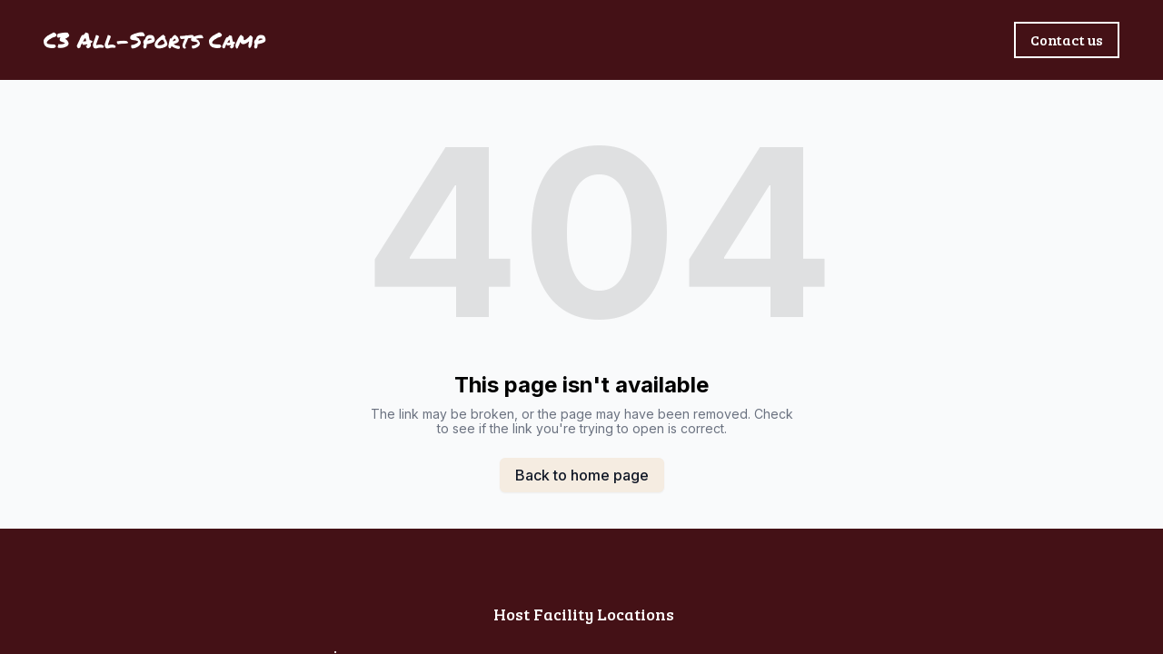

--- FILE ---
content_type: text/html; charset=utf-8
request_url: https://c3allsports.org/img_6439
body_size: 3336
content:
<!DOCTYPE html><html lang="en"><head><meta charSet="utf-8"/><meta name="viewport" content="width=device-width"/><link rel="icon" href=""/><title>C3 All-Sports Camp | Summer Camp</title><meta http-equiv="Content-Language" content="en"/><meta name="keywords" content=""/><meta name="title" property="og:title" content="C3 All-Sports Camp | Summer Camp"/><meta name="twitter:title" content="C3 All-Sports Camp | Summer Camp"/><meta property="og:type" content="website"/><meta name="twitter:card" content="summary"/><meta property="og:url" content="https://c3allsports.org/img_6439"/><meta name="description" property="og:description" content=""/><meta name="twitter:description" content=""/><meta name="robots" content="all"/><meta http-equiv="content-language" content="en"/><meta name="next-head-count" content="15"/><link rel="preload" href="/_next/static/css/3a3eb9bc00ba47b4.css" as="style"/><link rel="stylesheet" href="/_next/static/css/3a3eb9bc00ba47b4.css" data-n-g=""/><link rel="preload" href="/_next/static/css/6ad5f70cb56137d7.css" as="style"/><link rel="stylesheet" href="/_next/static/css/6ad5f70cb56137d7.css" data-n-p=""/><noscript data-n-css=""></noscript><script defer="" nomodule="" src="/_next/static/chunks/polyfills-c67a75d1b6f99dc8.js"></script><script src="/_next/static/chunks/webpack-211ad179f18f1707.js" defer=""></script><script src="/_next/static/chunks/framework-d805b48c0466ba30.js" defer=""></script><script src="/_next/static/chunks/main-0d62aa53050125b8.js" defer=""></script><script src="/_next/static/chunks/pages/_app-e4dda47183cac0dc.js" defer=""></script><script src="/_next/static/chunks/3891-a027cc9a7eda0a66.js" defer=""></script><script src="/_next/static/chunks/1942-762da286ebc0e218.js" defer=""></script><script src="/_next/static/chunks/pages/%5B%5B...slug%5D%5D-625d848c42cf764e.js" defer=""></script><script src="/_next/static/dv_bT09H6S7Q_tKZdt3MU/_buildManifest.js" defer=""></script><script src="/_next/static/dv_bT09H6S7Q_tKZdt3MU/_ssgManifest.js" defer=""></script></head><body class="overflow-x-hidden"><div id="__next" data-reactroot=""><style>
    #nprogress {
      pointer-events: none;
    }
    #nprogress .bar {
      background: #655F62;
      position: fixed;
      z-index: 9999;
      top: 0;
      left: 0;
      width: 100%;
      height: 3px;
    }
    #nprogress .peg {
      display: block;
      position: absolute;
      right: 0px;
      width: 100px;
      height: 100%;
      box-shadow: 0 0 10px #655F62, 0 0 5px #655F62;
      opacity: 1;
      -webkit-transform: rotate(3deg) translate(0px, -4px);
      -ms-transform: rotate(3deg) translate(0px, -4px);
      transform: rotate(3deg) translate(0px, -4px);
    }
    #nprogress .spinner {
      display: block;
      position: fixed;
      z-index: 1031;
      top: 15px;
      right: 15px;
    }
    #nprogress .spinner-icon {
      width: 18px;
      height: 18px;
      box-sizing: border-box;
      border: solid 2px transparent;
      border-top-color: #655F62;
      border-left-color: #655F62;
      border-radius: 50%;
      -webkit-animation: nprogresss-spinner 400ms linear infinite;
      animation: nprogress-spinner 400ms linear infinite;
    }
    .nprogress-custom-parent {
      overflow: hidden;
      position: relative;
    }
    .nprogress-custom-parent #nprogress .spinner,
    .nprogress-custom-parent #nprogress .bar {
      position: absolute;
    }
    @-webkit-keyframes nprogress-spinner {
      0% {
        -webkit-transform: rotate(0deg);
      }
      100% {
        -webkit-transform: rotate(360deg);
      }
    }
    @keyframes nprogress-spinner {
      0% {
        transform: rotate(0deg);
      }
      100% {
        transform: rotate(360deg);
      }
    }
  </style><div id="main-body" class="flex flex-col h-full overflow-y-auto overflow-x-hidden smooth-scroll transition-all"><header id="website-header" class="!z-[2000] transition-colors duration-300" style="background-color:#FFFFFF;color:#000000"><div class="relative z-10 grid items-center lg:gap-6 xl:gap-10 mx-auto pt-6 pb-6 px-6 lg:px-12" style="grid-template-columns:auto auto auto"><div class="col-span-2 lg:col-span-1"><a class="grid max-w-full" target="_self" href="/"><h2 class="heading-small lg:heading-medium max-w-full whitespace-nowrap overflow-hidden overflow-ellipsis" style="color:#000000;font-family:var(--header-logo-fontFamily);font-weight:var(--header-logo-fontWeight);line-height:initial">C3 All-Sports Camp</h2></a></div><div class="hidden lg:flex item-center justify-end gap-10 lg:col-span-2"></div><div class="ml-auto lg:hidden"></div></div></header><div class="min-h-150 flex-shrink-0 flex-grow"></div><div class="min-h-150 flex-shrink-0 flex-grow"></div><div class="Toastify"></div></div></div><script id="__NEXT_DATA__" type="application/json">{"props":{"pageProps":{"_nextI18Next":{"initialI18nStore":{"en":{"common":{"404":{"button":"Back to home page","subtitle":"The link may be broken, or the page may have been removed. Check to see if the link you're trying to open is correct.","title":"This page isn't available"},"500":{"button":"Back to home page","subtitle":"We are working on fixing the problem. Be back soon.","title":"Sorry, unexpected error"},"back":"Back","by":"By","contactUs":"Contact us","footer":{"madeWith":"Made with"},"home":"Home","loading":"Loading...","next":"Next","notFound":"Nothing found","previous":"Previous","search":"Search","weekdays":{"friday":"Friday","monday":"Monday","saturday":"Saturday","sunday":"Sunday","thursday":"Thursday","tuesday":"Tuesday","wednesday":"Wednesday"},"weekdaysShort":{"friday":"Fri","monday":"Mon","saturday":"Sat","sunday":"Sun","thursday":"Thu","tuesday":"Tue","wednesday":"Wed"},"months":{"january":"January","february":"February","march":"March","april":"April","may":"May","june":"June","july":"July","august":"August","september":"September","october":"October","november":"November","december":"December"},"hour":"Hour","minute":"Minute","hours":"Hours","minutes":"Minutes","and":"And"}}},"initialLocale":"en","ns":["common"],"userConfig":{"i18n":{"defaultLocale":"en","locales":["de","en","es","fr","it","nl","pt"],"localeDetection":false},"localePath":"/home/Website/source/public/locales","default":{"i18n":{"defaultLocale":"en","locales":["de","en","es","fr","it","nl","pt"],"localeDetection":false},"localePath":"/home/Website/source/public/locales"}}},"page":null,"website":{"_id":"69129d614c4a72ecfba901a0","isTemplate":false,"logo":null,"favicon":null,"primaryColor":"#F5ECE1","secondaryColor":"#F5ECE1","colorPalette":{"Palette":null,"colors":[{"color":"#F5ECE1","accent":"#655F62"},{"color":"#F5ECE1","accent":"#655F62"},{"color":"#441116","accent":"#655F62"},{"color":"#441116","accent":"#655F62"}]},"cornerRadius":"no-rounded","fonts":{"source":"custom","head":{"_id":"62fbdc973a6ac8fb9ac31abf","name":"Permanent Marker","weight":400,"family":"'Permanent Marker', cursive","active":true,"source":"google"},"body":{"_id":"64404dfe502210e5834f73ed","name":"Mukta","weight":400,"family":"'Mukta', sans-serif","active":true,"source":"google"},"custom":{"head":{"name":"Permanent Marker","family":"'Permanent Marker', handwriting","weight":"400","style":"normal","variants":["400"],"id":"Permanent Marker"},"body":{"name":"Bree Serif","family":"'Bree Serif', serif","weight":"400","style":"normal","variants":["400"],"id":"Bree Serif"}}},"button":null,"buttons":{"style1":{"cornerRadius":0,"type":"solid"},"style2":{"cornerRadius":0,"type":"outline"}},"status":"public","redirect":"to-root","widgets":[],"searchIndexing":true,"domain":"c3allsports.org","subdomain":"c3allsportscamp","externalDomain":"c3allsports.org","customDomain":"","durableDomain":"durablesites.com","Business":{"_id":"69129d614c4a72ecfba90194","name":"C3 All-Sports Camp","type":{"Type":"615f610338d3cef456b5a678","name":"Summer Camp"},"stripeDetails":{"subscriptionStatus":"active","paymentsEnabled":false},"settings":{"ai":{"language":"en"}},"language":"en"},"seo":{"title":"","description":"","keywords":"","headCode":"","footerCode":"","Image":null},"emailProvider":null,"paletteMigratedAt":null,"social":[],"embedContactConfig":{"fontSize":16,"font":"628fe251e7a2152e12ee4d53","button":{"label":"Send","padding":"medium","style":"solid","borderRadius":6,"backgroundColor":"#4338C9"},"field":{"borderRadius":6,"padding":"medium","backgroundColor":"#ffffff","showPhone":false,"showCompany":false},"customFields":[],"backgroundColor":"#ffffff"},"header":{"siteName":"C3 All-Sports Camp","logo":{"type":"text-icon","showText":true,"showIcon":false,"height":{"desktop":80,"mobile":40}},"showSocial":false,"style":"left","navStyle":"default","fullWidth":true,"sticky":false,"buttons":{"enabled":true,"items":[{"label":"Contact us","link":"#","type":"url","style":{"name":"style2"}}]},"spacing":{"top":"medium","bottom":"medium","minHeight":"min-h-60"},"menu":{"collapse":false,"placement":"left","icon":"default"},"layers":{"palette":"color3","overlay":{"type":"solid"},"image":{"enabled":false}}},"footer":{"siteName":"","logoFrom":"footer","logo":{"type":"text-icon","showText":true,"showIcon":false,"height":{"desktop":80,"mobile":40}},"style":"simple-center","additionalDetails":"\u003cp\u003eHost Facility Locations \u003c/p\u003e\n\u003cp\u003eSandy Creek Bible Camp: 5051 Prayer Ln, Washington, TX 77880\u003c/p\u003e","showSocial":false,"madeWithDurable":true,"button":null,"spacing":{"top":"medium","bottom":"medium","minHeight":"min-h-60"},"layers":{"palette":"color4","image":{"enabled":false},"overlay":{"type":"solid","direction":null}},"showAddress":false},"onboardingSurveyCompleted":false,"version":4,"generate":false,"generatedAt":"2025-11-11T02:22:51.283Z","domainSetAt":null,"allowRendering":true,"showLogo":false,"language":"en","rawDomain":"c3allsports.org"},"apiUrl":"https://api.durable.co","captchaKey":"6Leu0w4eAAAAAN0DPcebVt2LMLmRMOIocTcPheC0","ipAddress":"3.142.143.15","pt":null},"__N_SSP":true},"page":"/[[...slug]]","query":{"slug":["img_6439"]},"buildId":"dv_bT09H6S7Q_tKZdt3MU","isFallback":false,"gssp":true,"locale":"en","locales":["en","de","es","fr","it","nl","pt"],"defaultLocale":"en","scriptLoader":[]}</script><script defer src="https://static.cloudflareinsights.com/beacon.min.js/vcd15cbe7772f49c399c6a5babf22c1241717689176015" integrity="sha512-ZpsOmlRQV6y907TI0dKBHq9Md29nnaEIPlkf84rnaERnq6zvWvPUqr2ft8M1aS28oN72PdrCzSjY4U6VaAw1EQ==" data-cf-beacon='{"version":"2024.11.0","token":"42ead448003e4f30821799f81b5f524e","server_timing":{"name":{"cfCacheStatus":true,"cfEdge":true,"cfExtPri":true,"cfL4":true,"cfOrigin":true,"cfSpeedBrain":true},"location_startswith":null}}' crossorigin="anonymous"></script>
</body></html>

--- FILE ---
content_type: text/plain
request_url: https://ipv4.icanhazip.com/
body_size: 113
content:
3.142.143.15
